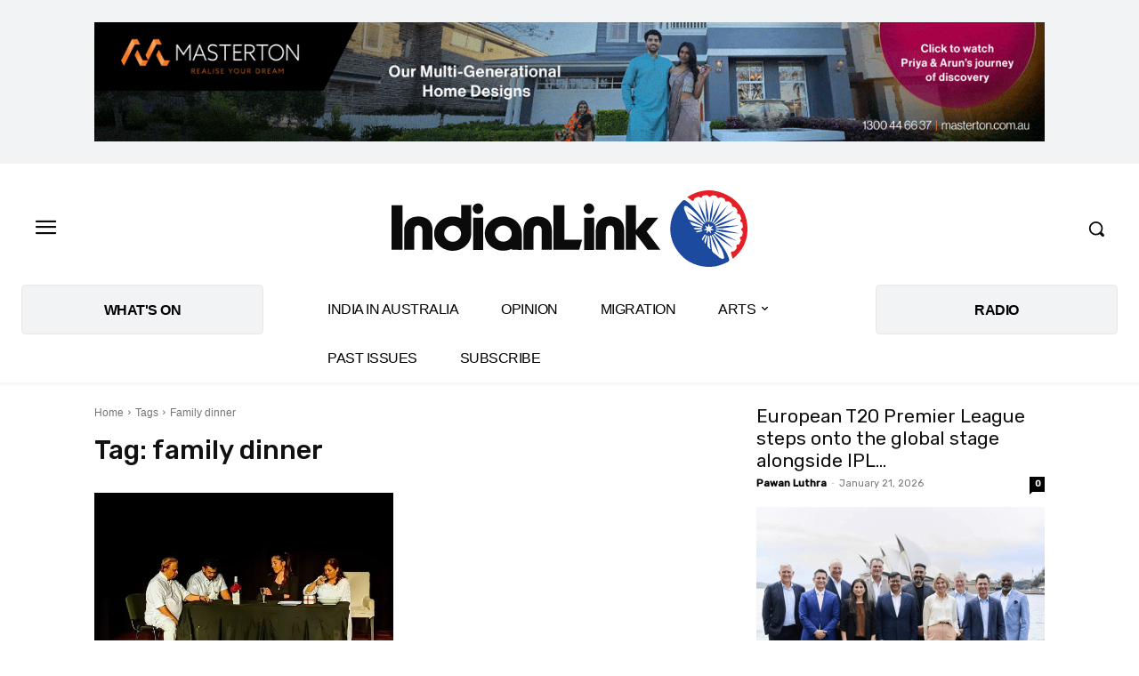

--- FILE ---
content_type: text/html; charset=utf-8
request_url: https://www.google.com/recaptcha/api2/aframe
body_size: 262
content:
<!DOCTYPE HTML><html><head><meta http-equiv="content-type" content="text/html; charset=UTF-8"></head><body><script nonce="-_itamtTgwAsHnejhDENyQ">/** Anti-fraud and anti-abuse applications only. See google.com/recaptcha */ try{var clients={'sodar':'https://pagead2.googlesyndication.com/pagead/sodar?'};window.addEventListener("message",function(a){try{if(a.source===window.parent){var b=JSON.parse(a.data);var c=clients[b['id']];if(c){var d=document.createElement('img');d.src=c+b['params']+'&rc='+(localStorage.getItem("rc::a")?sessionStorage.getItem("rc::b"):"");window.document.body.appendChild(d);sessionStorage.setItem("rc::e",parseInt(sessionStorage.getItem("rc::e")||0)+1);localStorage.setItem("rc::h",'1769176001417');}}}catch(b){}});window.parent.postMessage("_grecaptcha_ready", "*");}catch(b){}</script></body></html>

--- FILE ---
content_type: application/javascript
request_url: https://p9dzm74w.tinifycdn.com/wp-content/plugins/the-events-calendar/common/build/js/user-agent.js?ver=da75d0bdea6dde3898df
body_size: 150
content:
!function(){const o=window.navigator.userAgent;Object.entries({android:/android/i,iphone:/iPhone/i,ipad:/iPad/i}).forEach(([n,i])=>{o.match(i)&&document.body.classList.add(`tec-is-${n}`)})}(),window.tec=window.tec||{},window.tec.common=window.tec.common||{},window.tec.common.userAgent={};